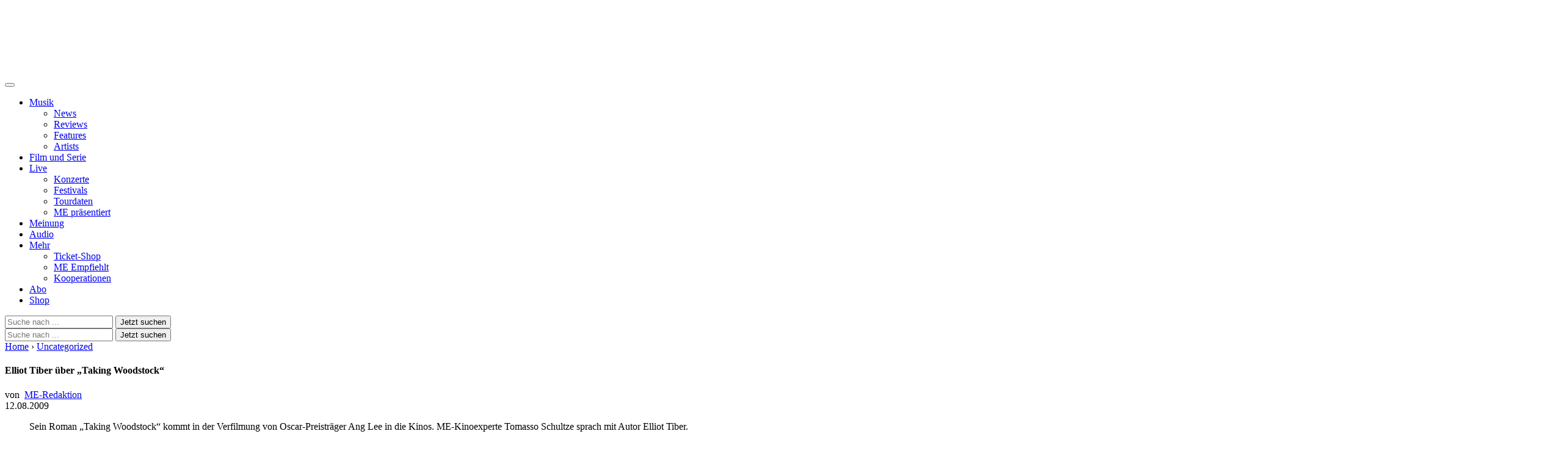

--- FILE ---
content_type: application/x-javascript;charset=utf-8
request_url: https://as.musikexpress.de/id?d_visid_ver=5.4.0&d_fieldgroup=A&mcorgid=B21B678254F601E20A4C98A5%40AdobeOrg&mid=89566627944412353739219719603970094221&d_coppa=true&ts=1769004666601
body_size: -39
content:
{"mid":"89566627944412353739219719603970094221"}